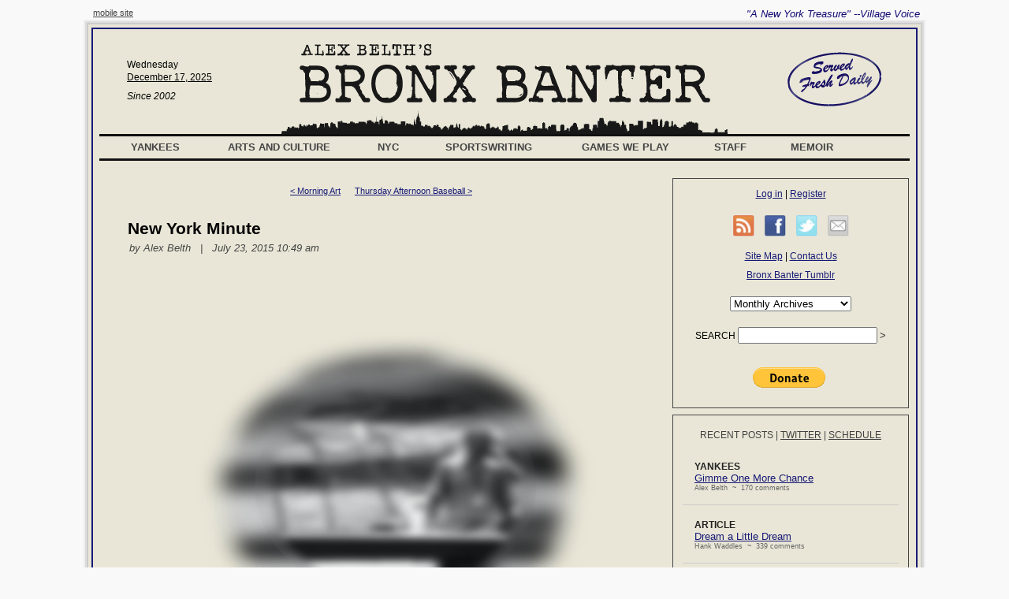

--- FILE ---
content_type: text/html; charset=UTF-8
request_url: http://www.bronxbanterblog.com/2015/07/23/new-york-minute-733/
body_size: 11908
content:
<!DOCTYPE html>
<html lang="en-US">
<head>
<meta charset="UTF-8" />
<title> &raquo; New York Minute Bronx Banter</title>
<link rel='dns-prefetch' href='//s.w.org' />
		<script type="text/javascript">
			window._wpemojiSettings = {"baseUrl":"https:\/\/s.w.org\/images\/core\/emoji\/2.3\/72x72\/","ext":".png","svgUrl":"https:\/\/s.w.org\/images\/core\/emoji\/2.3\/svg\/","svgExt":".svg","source":{"concatemoji":"http:\/\/www.bronxbanterblog.com\/wordpress\/wp-includes\/js\/wp-emoji-release.min.js?ver=4.8.27"}};
			!function(t,a,e){var r,i,n,o=a.createElement("canvas"),l=o.getContext&&o.getContext("2d");function c(t){var e=a.createElement("script");e.src=t,e.defer=e.type="text/javascript",a.getElementsByTagName("head")[0].appendChild(e)}for(n=Array("flag","emoji4"),e.supports={everything:!0,everythingExceptFlag:!0},i=0;i<n.length;i++)e.supports[n[i]]=function(t){var e,a=String.fromCharCode;if(!l||!l.fillText)return!1;switch(l.clearRect(0,0,o.width,o.height),l.textBaseline="top",l.font="600 32px Arial",t){case"flag":return(l.fillText(a(55356,56826,55356,56819),0,0),e=o.toDataURL(),l.clearRect(0,0,o.width,o.height),l.fillText(a(55356,56826,8203,55356,56819),0,0),e===o.toDataURL())?!1:(l.clearRect(0,0,o.width,o.height),l.fillText(a(55356,57332,56128,56423,56128,56418,56128,56421,56128,56430,56128,56423,56128,56447),0,0),e=o.toDataURL(),l.clearRect(0,0,o.width,o.height),l.fillText(a(55356,57332,8203,56128,56423,8203,56128,56418,8203,56128,56421,8203,56128,56430,8203,56128,56423,8203,56128,56447),0,0),e!==o.toDataURL());case"emoji4":return l.fillText(a(55358,56794,8205,9794,65039),0,0),e=o.toDataURL(),l.clearRect(0,0,o.width,o.height),l.fillText(a(55358,56794,8203,9794,65039),0,0),e!==o.toDataURL()}return!1}(n[i]),e.supports.everything=e.supports.everything&&e.supports[n[i]],"flag"!==n[i]&&(e.supports.everythingExceptFlag=e.supports.everythingExceptFlag&&e.supports[n[i]]);e.supports.everythingExceptFlag=e.supports.everythingExceptFlag&&!e.supports.flag,e.DOMReady=!1,e.readyCallback=function(){e.DOMReady=!0},e.supports.everything||(r=function(){e.readyCallback()},a.addEventListener?(a.addEventListener("DOMContentLoaded",r,!1),t.addEventListener("load",r,!1)):(t.attachEvent("onload",r),a.attachEvent("onreadystatechange",function(){"complete"===a.readyState&&e.readyCallback()})),(r=e.source||{}).concatemoji?c(r.concatemoji):r.wpemoji&&r.twemoji&&(c(r.twemoji),c(r.wpemoji)))}(window,document,window._wpemojiSettings);
		</script>
		<style type="text/css">
img.wp-smiley,
img.emoji {
	display: inline !important;
	border: none !important;
	box-shadow: none !important;
	height: 1em !important;
	width: 1em !important;
	margin: 0 .07em !important;
	vertical-align: -0.1em !important;
	background: none !important;
	padding: 0 !important;
}
</style>
<link rel='https://api.w.org/' href='http://www.bronxbanterblog.com/wp-json/' />
<link rel="EditURI" type="application/rsd+xml" title="RSD" href="http://www.bronxbanterblog.com/wordpress/xmlrpc.php?rsd" />
<link rel="wlwmanifest" type="application/wlwmanifest+xml" href="http://www.bronxbanterblog.com/wordpress/wp-includes/wlwmanifest.xml" /> 
<link rel='prev' title='Morning Art' href='http://www.bronxbanterblog.com/2015/07/23/morning-art-579/' />
<link rel='next' title='Thursday Afternoon Baseball' href='http://www.bronxbanterblog.com/2015/07/23/thursday-afternoon-baseball/' />
<meta name="generator" content="WordPress 4.8.27" />
<link rel="canonical" href="http://www.bronxbanterblog.com/2015/07/23/new-york-minute-733/" />
<link rel='shortlink' href='http://www.bronxbanterblog.com/?p=121706' />
<link rel="alternate" type="application/json+oembed" href="http://www.bronxbanterblog.com/wp-json/oembed/1.0/embed?url=http%3A%2F%2Fwww.bronxbanterblog.com%2F2015%2F07%2F23%2Fnew-york-minute-733%2F" />
<link rel="alternate" type="text/xml+oembed" href="http://www.bronxbanterblog.com/wp-json/oembed/1.0/embed?url=http%3A%2F%2Fwww.bronxbanterblog.com%2F2015%2F07%2F23%2Fnew-york-minute-733%2F&#038;format=xml" />
<script type="text/javascript" src="http://www.bronxbanterblog.com/wordpress/wp-content/plugins/si-captcha-for-wordpress/captcha/si_captcha.js?ver=1765967551"></script>
<!-- begin SI CAPTCHA Anti-Spam - login/register form style -->
<style type="text/css">
.si_captcha_small { width:175px; height:45px; padding-top:10px; padding-bottom:10px; }
.si_captcha_large { width:250px; height:60px; padding-top:10px; padding-bottom:10px; }
img#si_image_com { border-style:none; margin:0; padding-right:5px; float:left; }
img#si_image_reg { border-style:none; margin:0; padding-right:5px; float:left; }
img#si_image_log { border-style:none; margin:0; padding-right:5px; float:left; }
img#si_image_side_login { border-style:none; margin:0; padding-right:5px; float:left; }
img#si_image_checkout { border-style:none; margin:0; padding-right:5px; float:left; }
img#si_image_jetpack { border-style:none; margin:0; padding-right:5px; float:left; }
img#si_image_bbpress_topic { border-style:none; margin:0; padding-right:5px; float:left; }
.si_captcha_refresh { border-style:none; margin:0; vertical-align:bottom; }
div#si_captcha_input { display:block; padding-top:15px; padding-bottom:5px; }
label#si_captcha_code_label { margin:0; }
input#si_captcha_code_input { width:65px; }
p#si_captcha_code_p { clear: left; padding-top:10px; }
.si-captcha-jetpack-error { color:#DC3232; }
</style>
<!-- end SI CAPTCHA Anti-Spam - login/register form style -->
<link rel="shortcut icon" href="/wordpress/wp-content/themes/banter-full/img/icons/line.ico" />

<link rel="stylesheet" href="/wordpress/wp-content/themes/banter-full/style.css" type="text/css" />

</head>
<script type="text/javascript">

  var _gaq = _gaq || [];
  _gaq.push(['_setAccount', 'UA-25423367-2']);
  _gaq.push(['_trackPageview']);

  (function() {
    var ga = document.createElement('script'); ga.type = 'text/javascript'; ga.async = true;
    ga.src = ('https:' == document.location.protocol ? 'https://ssl' : 'http://www') + '.google-analytics.com/ga.js';
    var s = document.getElementsByTagName('script')[0]; s.parentNode.insertBefore(ga, s);
  })();

</script>
<body>
<div class="tagline">
 <div class="floatleft font8 graylink" style="font-style:normal; margin: 0 0 0 15px;">
       <a href="/?cf_action=show_mobile">mobile site</a>
 </div>
"A New York Treasure" --Village Voice
</div>

<div class="grayborder3">
 <div class="grayborder2">
  <div class="page grayborder1">
   <div class="pagecontent blueborder">

    <div class="topbox">
     <div class="floatright alignright" style="width:180px;">
      <img src="/wordpress/wp-content/themes/banter-full/img/servedfresh_3q.gif" style="margin: 10px 35px 0 0;" />
     </div>
     <div class="floatleft alignleft font9" style="width:180px;">
      <div style="padding: 20px 0 5px 35px;">
       Wednesday       <div class="underline" style="padding: 2px 0 0 0;">
        December 17, 2025       </div>
      </div>
      <div class="italic" style="padding: 5px 0 0 35px;">
       Since 2002
      </div>
     </div>
     <div class="aligncenter">
       <a href="/"><img src="/wordpress/wp-content/themes/banter-full/img/logo_3q.gif" border="0"></a>
     </div>
     <div class="aligncenter" style="clear:both; margin: 0; padding:0; border-bottom: 3px solid #111111; height:30px;">
      <img src="/wordpress/wp-content/themes/banter-full/img/skyline_3q_noline.gif" border="0" hspace="0" vspace="0" />
     </div>
     <div style="margin:0; padding:3px 0 0 0;">
      <div id="menu">
       <ul>
        <li><h2 style="width:112px; text-align:center;"><a href="/category/yankees">Yankees</a></h2>
        <ul>
         <li><a href="/category/baseball-musings">Baseball Musings</a></li>
         <li><a href="/category/bronx-banter-interview">Bronx Banter Interview</a></li>
         <li><a href="/category/card-corner">Card Corner</a></li>
         <li><a href="/category/game-recap">Game Recap</a></li>
         <li><a href="/category/game-thread">Game Thread</a></li>
         <li><a href="/category/hall-of-fame">Hall of Fame</a></li>
         <li><a href="/category/hot-stove">Hot Stove</a></li>
         <li><a href="/category/larry-roibal-yankees">Larry Roibal</a></li>
         <li><a href="/category/lysm">Lasting Yankee Stadium Memories</a></li>
         <li><a href="/category/minor-leagues">Minor Leagues</a></li>
         <li><a href="/category/news-of-the-day">News of the Day</a></li>
         <li><a href="/category/observations-from-cooperstown">Observations From Cooperstown</a></li>
         <li><a href="/category/player-essays">Player Essays</a></li>
         <li><a href="/category/player-name-of-the-week">Player Name of the Week</a></li>
         <li><a href="/category/playoffs">Playoffs</a></li>
         <li><a href="/category/prospects">Prospects</a></li>
         <li><a href="/category/series-preview">Series Preview</a></li>
         <li><a href="/category/sny-tv">SNY TV</a></li>
         <li><a href="/category/spring-training">Spring Training</a></li>
         <li><a href="/category/trade-rumors">Trade Rumors</a></li>
         <li><a href="/category/yankee-panky">Yankee Panky</a></li>
                <li><a href="http://sny.stats.com/mlb/teamreports.asp?tm=10&report=teamhome">Yankee Stats</a></li>
        </ul>
</li>
        <li><h2 style="width:188px; text-align:center;"><a href="/category/arts-and-culture">Arts and Culture</a></h2>
        <ul>
         <li><a href="/category/art-of-the-night">Art of the Night</a></li>
         <li><a href="/category/beat-of-the-day">Beat of the Day</a></li>
         <li><a href="/category/bookish">Bookish</a></li>
         <li><a href="/category/comedy">Comedy</a></li>
         <li><a href="/category/creative-process">Creative Process</a></li>
         <li><a href="/category/million-dollar-movie">Million Dollar Movie</a></li>
         <li><a href="/category/music">Music</a></li>
         <li><a href="/category/obituaries">Obituaries</a></li>
         <li><a href="/category/pop-culture">Pop Culture</a></li>
         <li><a href="/category/tasters-cherce">Taster's Cherce</a></li>
         <li><a href="/category/television">Television</a></li>
         <li><a href="/category/theater">Theater</a></li>
        </ul>
</li>
        <li><h2 style="width:74px; text-align:center;"><a href="/category/nyc">NYC</a></h2>
        <ul>
         <li><a href="/category/new-york-city-pictures">New York City Pictures</a></li>
         <li><a href="/category/new-york-minute">New York Minute</a></li>
         <li><a href="/category/nyc-history">NYC History</a></li>
         <li><a href="/category/nyc-memories-and-moments">NYC Memories and Moments</a></li>
         <li><a href="/category/subway-stories">Subway Stories</a></li>
        </ul>
</li>
        <li><h2 style="width:168px; text-align:center;"><a href="/category/sportswriting">Sportswriting</a></h2>
        <ul>
         <li><a href="/category/banter-gold-standard">Banter Gold Standard</a></li>
         <li><a href="/category/book-excerpts">Book Excerpts</a></li>
         <li><a href="/category/bronx-banter-interviews">Bronx Banter Interviews</a></li>
         <li><a href="/category/from-ali-to-xena">From Ali to Xena</a></li>
         <li><a href="/category/great-sports-books">Great Sports Books</a></li>
         <li><a href="/category/links-sportswriting">Links: Sportswriting</a></li>
         <li><a href="/category/magazine-writers">Magazine Writers</a></li>
         <li><a href="/category/newspapermen">Newspapermen</a></li>
         <li><a href="/category/publications">Publications</a></li>
         <li><a href="/category/writers">Writers</a></li>
                <li><a href="/category/sportswriting/writers/glenn-stout/">Writers: Glenn Stout</a></li>
                <li><a href="/category/sportswriting/writers/life-of-schulian/">Writers: John Schulian</a></li>
                <li><a href="/category/sportswriting/writers/pat-jordan/">Writers: Pat Jordan</a></li>
        </ul>
</li>
        <li><h2 style="width:164px; text-align:center;"><a href="/category/games-we-play">Games We Play</a></h2>
        <ul>
         <li><a href="/category/baseball">Baseball</a></li>
         <li><a href="/category/basketball">Basketball</a></li>
         <li><a href="/category/boxing">Boxing</a></li>
         <li><a href="/category/football">Football</a></li>
         <li><a href="/category/other-sports">Other Sports</a></li>
         <li><a href="/category/sports-media">Sports Media</a></li>
        </ul>
</li>
        <li><h2 style="width:88px; text-align:center;"><a href="/category/staff">Staff</a></h2>
        <ul>
         <li><a href="/category/admin">Admin</a></li>
         <li><a href="/category/alex-belth">Alex Belth</a></li>
         <li><a href="/category/bags">Bags</a></li>
         <li><a href="/category/bruce-markusen">Bruce Markusen</a></li>
         <li><a href="/category/chyll-will-staff">Chyll Will</a></li>
         <li><a href="/category/cliff-corcoran">Cliff Corcoran</a></li>
         <li><a href="/category/diane-firstman">Diane Firstman</a></li>
         <li><a href="/category/emma-span">Emma Span</a></li>
         <li><a href="/category/hank-waddles">Hank Waddles</a></li>
         <li><a href="/category/jon-derosa">Jon DeRosa</a></li>
         <li><a href="/category/todd-drew">Todd Drew</a></li>
         <li><a href="/category/will-weiss">Will Weiss</a></li>
        </ul>
</li>
        <li><h2 style="width:106px; text-align:center;"><a href="/category/memoir">Memoir</a></h2>
        <ul>
         <li><a href="/category/childhood">Childhood</a></li>
         <li><a href="/category/life-in-new-york">Life in New York</a></li>
         <li><a href="/category/nyc-memoir">New York City</a></li>
         <li><a href="/category/show-business">Show Business</a></li>
         <li><a href="/category/the-mrs">The Mrs</a></li>
         <li><a href="/category/the-old-man">The Old Man</a></li>
        </ul>
</li>
       </ul>
      </div>
      <div style="clear:both; border-bottom:3px solid #111111; margin:0; height:3px; overflow:hidden;">
      </div>
     </div>
    </div>


    <div class="leftbox">

	<div style="padding:10px 40px 40px 35px;">

   <div class="aligncenter font8">
	<a href="http://www.bronxbanterblog.com/2015/07/23/morning-art-579/" rel="prev">&lt; Morning Art</a>&nbsp;&nbsp;&nbsp;&nbsp;&nbsp;
	<a href="http://www.bronxbanterblog.com/2015/07/23/thursday-afternoon-baseball/" rel="next">Thursday Afternoon Baseball &gt;</a>   </div>

<h2 class="articletitle">
	New York Minute</h2>
<div class="articleauthor">
	by <a href="http://" title="Visit Alex Belth&#8217;s website" rel="author external">Alex Belth</a>&nbsp;&nbsp;&nbsp;|&nbsp;&nbsp;
        July 23, 2015 10:49 am</div>

<div class="articletext">
	<p><a href="http://www.bronxbanterblog.com/wordpress/wp-content/uploads/2015/07/joegould.jpg"><img class="aligncenter size-full wp-image-121707" src="http://www.bronxbanterblog.com/wordpress/wp-content/uploads/2015/07/joegould.jpg" alt="joegould" width="675" height="542" srcset="http://www.bronxbanterblog.com/wordpress/wp-content/uploads/2015/07/joegould.jpg 675w, http://www.bronxbanterblog.com/wordpress/wp-content/uploads/2015/07/joegould-300x240.jpg 300w" sizes="(max-width: 675px) 100vw, 675px" /></a></p>
<p>Thought you couldn&#8217;t get enough of Joe Gould. <a href="http://www.newyorker.com/magazine/2015/07/27/joe-goulds-teeth" target="_blank">Here&#8217;s a good piece by Jill Lepore in the week&#8217;s <em>New Yorker</em>. </a></p>
<p>[Photo Credit: <a href="[Window%20Title] Microsoft Windows Search Indexer  [Main Instruction] Microsoft Windows Search Indexer has stopped working  [Content] Windows is checking for a solution to the problem...  [Cancel]" target="_blank">Culver Pictures</a>]</p>
</div>


<div class="font8" style="margin:100px 0 40px 0;">
				<p>Categories:
					&nbsp;<a href="http://www.bronxbanterblog.com/category/arts-and-culture/">Arts and Culture</a>
					&nbsp;<a href="http://www.bronxbanterblog.com/category/arts-and-culture/bookish/">Bookish</a>
					&nbsp;<a href="http://www.bronxbanterblog.com/category/arts-and-culture/creative-process/">Creative Process</a>
					&nbsp;<a href="http://www.bronxbanterblog.com/category/arts-and-culture/bookish/links-biography/">Links: Biography</a>
					&nbsp;<a href="http://www.bronxbanterblog.com/category/nyc/new-york-minute/">New York Minute</a>
					&nbsp;<a href="http://www.bronxbanterblog.com/category/nyc/">NYC</a>
					&nbsp;<a href="http://www.bronxbanterblog.com/category/nyc/nyc-history/">NYC History</a>
				</p>
			<p style="height:27px;">
		<span style="position:relative; bottom:15px;">Share:</span>
			<span style="margin: 0 5px 0 5px;">
				<a href="http://facebook.com/sharer.php?u=http%3A%2F%2Fwww.bronxbanterblog.com%2F2015%2F07%2F23%2Fnew-york-minute-733%2F&t=New+York+Minute"><img src="/wordpress/wp-content/themes/banter-full/img/icons/facebook.gif" border="0" height="27" width="27" alt="Share on Facebook" title="Share on Facebook" /></a>
			</span>
			<span style="margin: 0 5px 0 5px;">
				<a href="http://twitter.com/home?status=New+York+Minute:+http%3A%2F%2Fwww.bronxbanterblog.com%2F%3Fp%3D121706"><img src="/wordpress/wp-content/themes/banter-full/img/icons/twitter.gif" border="0" height="27" width="27" alt="Share on Twitter" title="Share on Twitter" /></a>
			</span>
			<span style="margin: 0 5px 0 5px;">
				<a href="mailto:?subject=New York Minute&body=http%3A%2F%2Fwww.bronxbanterblog.com%2F2015%2F07%2F23%2Fnew-york-minute-733%2F"><img src="/wordpress/wp-content/themes/banter-full/img/icons/email.gif" border="0" height="27" width="27" alt="Share via email" title="Share via email" /></a>
			</span>
			<span style="margin: 0 5px 0 5px;">
				<a href="http://www.bronxbanterblog.com/2015/07/23/new-york-minute-733/print/" rel="nofollow" title="Print This Post"><img src="/wordpress/wp-content/themes/banter-full/img/icons/print.gif" height="27" width="27" title="Print This Post" alt="%PRINT_TEXT" border="0" /></a>
 
			</span>
	</p>
</div>


<div style="margin:100px 0 40px 0;">

	
</div>

</div>

     </div>
    <div class="rightbox">
     <div class="sans aligncenter font9" style="border:1px solid #444444; padding: 12px; margin: 0;">
 <div style="margin:0 0 10px 0;">
     <a href="http://www.bronxbanterblog.com/wordpress/wp-login.php">Log in</a> |
   <a href="http://www.bronxbanterblog.com/wordpress/wp-login.php?action=register">Register</a> 
 </div>
 <div style="margin:20px 0 10px 0;">
	<span style="margin: 0 5px 0 5px;">
		<a href="http://bronxbanter.arneson.name/feed/"><img src="/wordpress/wp-content/themes/banter-full/img/icons/rss.gif" height="27" width="27" title="Subscription feed" alt="feed" border="0" /></a>
	</span>
	<span style="margin: 0 5px 0 5px;">
                <a href="http://facebook.com/sharer.php?u=http%3A%2F%2Fbronxbanterblog.com%2F&t=Bronx+Banter"><img src="/wordpress/wp-content/themes/banter-full/img/icons/facebook.gif" border="0" height="27" width="27" alt="Share on Facebook" title="Share on Facebook" /></a>
        </span>
        <span style="margin: 0 5px 0 5px;">
                <a href="http://twitter.com/home?status=Bronx+Banter:+http%3A%2F%2Fbronxbanterblog.com%2F"><img src="/wordpress/wp-content/themes/banter-full/img/icons/twitter.gif" border="0" height="27" width="27" alt="Share on Twitter" title="Share on Twitter" /></a>
        </span>
        <span style="margin: 0 5px 0 5px;">
                 <a href="mailto:?subject=Bronx Banter&body=http%3A%2F%2Fbronxbanterblog.com%2F"><img src="/wordpress/wp-content/themes/banter-full/img/icons/email.gif" border="0" height="27" width="27" alt="Share via email" title="Share via email" /></a>
         </span>
 </div>
 <div style="margin:15px 0 10px 0;">
	<a href="/sitemap/">Site Map</a> | <a href="/contact/">Contact Us</a>
 </div>
 <div style="margin:10px 0 10px 0;">
 	<a href="http://bronxbanter.tumblr.com/">Bronx Banter Tumblr</a>
 </div>
 <div style="margin:20px 0 10px 0;">
	<select name="archive-dropdown" onchange="document.location.href=this.options[this.selectedIndex].value;">
		<option value="">Monthly Archives</option> 
			<option value='http://www.bronxbanterblog.com/2025/10/'> October 2025 &nbsp;(4)</option>
	<option value='http://www.bronxbanterblog.com/2025/09/'> September 2025 &nbsp;(3)</option>
	<option value='http://www.bronxbanterblog.com/2025/08/'> August 2025 &nbsp;(2)</option>
	<option value='http://www.bronxbanterblog.com/2025/07/'> July 2025 &nbsp;(2)</option>
	<option value='http://www.bronxbanterblog.com/2025/06/'> June 2025 &nbsp;(2)</option>
	<option value='http://www.bronxbanterblog.com/2025/05/'> May 2025 &nbsp;(2)</option>
	<option value='http://www.bronxbanterblog.com/2025/04/'> April 2025 &nbsp;(3)</option>
	<option value='http://www.bronxbanterblog.com/2025/03/'> March 2025 &nbsp;(4)</option>
	<option value='http://www.bronxbanterblog.com/2024/12/'> December 2024 &nbsp;(1)</option>
	<option value='http://www.bronxbanterblog.com/2024/10/'> October 2024 &nbsp;(9)</option>
	<option value='http://www.bronxbanterblog.com/2024/09/'> September 2024 &nbsp;(2)</option>
	<option value='http://www.bronxbanterblog.com/2024/08/'> August 2024 &nbsp;(2)</option>
	<option value='http://www.bronxbanterblog.com/2024/07/'> July 2024 &nbsp;(3)</option>
	<option value='http://www.bronxbanterblog.com/2024/06/'> June 2024 &nbsp;(4)</option>
	<option value='http://www.bronxbanterblog.com/2024/05/'> May 2024 &nbsp;(1)</option>
	<option value='http://www.bronxbanterblog.com/2024/04/'> April 2024 &nbsp;(3)</option>
	<option value='http://www.bronxbanterblog.com/2024/03/'> March 2024 &nbsp;(1)</option>
	<option value='http://www.bronxbanterblog.com/2024/02/'> February 2024 &nbsp;(1)</option>
	<option value='http://www.bronxbanterblog.com/2023/12/'> December 2023 &nbsp;(2)</option>
	<option value='http://www.bronxbanterblog.com/2023/11/'> November 2023 &nbsp;(1)</option>
	<option value='http://www.bronxbanterblog.com/2023/10/'> October 2023 &nbsp;(2)</option>
	<option value='http://www.bronxbanterblog.com/2023/09/'> September 2023 &nbsp;(3)</option>
	<option value='http://www.bronxbanterblog.com/2023/08/'> August 2023 &nbsp;(2)</option>
	<option value='http://www.bronxbanterblog.com/2023/07/'> July 2023 &nbsp;(3)</option>
	<option value='http://www.bronxbanterblog.com/2023/06/'> June 2023 &nbsp;(3)</option>
	<option value='http://www.bronxbanterblog.com/2023/05/'> May 2023 &nbsp;(2)</option>
	<option value='http://www.bronxbanterblog.com/2023/04/'> April 2023 &nbsp;(2)</option>
	<option value='http://www.bronxbanterblog.com/2023/03/'> March 2023 &nbsp;(2)</option>
	<option value='http://www.bronxbanterblog.com/2023/02/'> February 2023 &nbsp;(1)</option>
	<option value='http://www.bronxbanterblog.com/2023/01/'> January 2023 &nbsp;(2)</option>
	<option value='http://www.bronxbanterblog.com/2022/12/'> December 2022 &nbsp;(2)</option>
	<option value='http://www.bronxbanterblog.com/2022/11/'> November 2022 &nbsp;(2)</option>
	<option value='http://www.bronxbanterblog.com/2022/10/'> October 2022 &nbsp;(12)</option>
	<option value='http://www.bronxbanterblog.com/2022/09/'> September 2022 &nbsp;(5)</option>
	<option value='http://www.bronxbanterblog.com/2022/08/'> August 2022 &nbsp;(5)</option>
	<option value='http://www.bronxbanterblog.com/2022/07/'> July 2022 &nbsp;(5)</option>
	<option value='http://www.bronxbanterblog.com/2022/06/'> June 2022 &nbsp;(3)</option>
	<option value='http://www.bronxbanterblog.com/2022/05/'> May 2022 &nbsp;(3)</option>
	<option value='http://www.bronxbanterblog.com/2022/04/'> April 2022 &nbsp;(4)</option>
	<option value='http://www.bronxbanterblog.com/2022/03/'> March 2022 &nbsp;(2)</option>
	<option value='http://www.bronxbanterblog.com/2022/02/'> February 2022 &nbsp;(2)</option>
	<option value='http://www.bronxbanterblog.com/2022/01/'> January 2022 &nbsp;(1)</option>
	<option value='http://www.bronxbanterblog.com/2021/11/'> November 2021 &nbsp;(1)</option>
	<option value='http://www.bronxbanterblog.com/2021/10/'> October 2021 &nbsp;(3)</option>
	<option value='http://www.bronxbanterblog.com/2021/09/'> September 2021 &nbsp;(4)</option>
	<option value='http://www.bronxbanterblog.com/2021/08/'> August 2021 &nbsp;(3)</option>
	<option value='http://www.bronxbanterblog.com/2021/07/'> July 2021 &nbsp;(3)</option>
	<option value='http://www.bronxbanterblog.com/2021/06/'> June 2021 &nbsp;(2)</option>
	<option value='http://www.bronxbanterblog.com/2021/05/'> May 2021 &nbsp;(2)</option>
	<option value='http://www.bronxbanterblog.com/2021/04/'> April 2021 &nbsp;(5)</option>
	<option value='http://www.bronxbanterblog.com/2021/03/'> March 2021 &nbsp;(3)</option>
	<option value='http://www.bronxbanterblog.com/2021/02/'> February 2021 &nbsp;(1)</option>
	<option value='http://www.bronxbanterblog.com/2021/01/'> January 2021 &nbsp;(2)</option>
	<option value='http://www.bronxbanterblog.com/2020/10/'> October 2020 &nbsp;(5)</option>
	<option value='http://www.bronxbanterblog.com/2020/09/'> September 2020 &nbsp;(3)</option>
	<option value='http://www.bronxbanterblog.com/2020/08/'> August 2020 &nbsp;(2)</option>
	<option value='http://www.bronxbanterblog.com/2020/07/'> July 2020 &nbsp;(9)</option>
	<option value='http://www.bronxbanterblog.com/2020/05/'> May 2020 &nbsp;(3)</option>
	<option value='http://www.bronxbanterblog.com/2020/04/'> April 2020 &nbsp;(2)</option>
	<option value='http://www.bronxbanterblog.com/2020/03/'> March 2020 &nbsp;(2)</option>
	<option value='http://www.bronxbanterblog.com/2020/02/'> February 2020 &nbsp;(4)</option>
	<option value='http://www.bronxbanterblog.com/2020/01/'> January 2020 &nbsp;(3)</option>
	<option value='http://www.bronxbanterblog.com/2019/12/'> December 2019 &nbsp;(6)</option>
	<option value='http://www.bronxbanterblog.com/2019/11/'> November 2019 &nbsp;(3)</option>
	<option value='http://www.bronxbanterblog.com/2019/10/'> October 2019 &nbsp;(6)</option>
	<option value='http://www.bronxbanterblog.com/2019/09/'> September 2019 &nbsp;(3)</option>
	<option value='http://www.bronxbanterblog.com/2019/08/'> August 2019 &nbsp;(3)</option>
	<option value='http://www.bronxbanterblog.com/2019/07/'> July 2019 &nbsp;(4)</option>
	<option value='http://www.bronxbanterblog.com/2019/06/'> June 2019 &nbsp;(2)</option>
	<option value='http://www.bronxbanterblog.com/2019/05/'> May 2019 &nbsp;(3)</option>
	<option value='http://www.bronxbanterblog.com/2019/04/'> April 2019 &nbsp;(7)</option>
	<option value='http://www.bronxbanterblog.com/2019/03/'> March 2019 &nbsp;(4)</option>
	<option value='http://www.bronxbanterblog.com/2019/02/'> February 2019 &nbsp;(2)</option>
	<option value='http://www.bronxbanterblog.com/2019/01/'> January 2019 &nbsp;(4)</option>
	<option value='http://www.bronxbanterblog.com/2018/12/'> December 2018 &nbsp;(4)</option>
	<option value='http://www.bronxbanterblog.com/2018/11/'> November 2018 &nbsp;(3)</option>
	<option value='http://www.bronxbanterblog.com/2018/10/'> October 2018 &nbsp;(7)</option>
	<option value='http://www.bronxbanterblog.com/2018/09/'> September 2018 &nbsp;(5)</option>
	<option value='http://www.bronxbanterblog.com/2018/08/'> August 2018 &nbsp;(6)</option>
	<option value='http://www.bronxbanterblog.com/2018/07/'> July 2018 &nbsp;(12)</option>
	<option value='http://www.bronxbanterblog.com/2018/06/'> June 2018 &nbsp;(7)</option>
	<option value='http://www.bronxbanterblog.com/2018/05/'> May 2018 &nbsp;(12)</option>
	<option value='http://www.bronxbanterblog.com/2018/04/'> April 2018 &nbsp;(19)</option>
	<option value='http://www.bronxbanterblog.com/2018/03/'> March 2018 &nbsp;(10)</option>
	<option value='http://www.bronxbanterblog.com/2018/02/'> February 2018 &nbsp;(6)</option>
	<option value='http://www.bronxbanterblog.com/2018/01/'> January 2018 &nbsp;(5)</option>
	<option value='http://www.bronxbanterblog.com/2017/12/'> December 2017 &nbsp;(4)</option>
	<option value='http://www.bronxbanterblog.com/2017/11/'> November 2017 &nbsp;(1)</option>
	<option value='http://www.bronxbanterblog.com/2017/10/'> October 2017 &nbsp;(24)</option>
	<option value='http://www.bronxbanterblog.com/2017/09/'> September 2017 &nbsp;(22)</option>
	<option value='http://www.bronxbanterblog.com/2017/08/'> August 2017 &nbsp;(28)</option>
	<option value='http://www.bronxbanterblog.com/2017/07/'> July 2017 &nbsp;(16)</option>
	<option value='http://www.bronxbanterblog.com/2017/06/'> June 2017 &nbsp;(32)</option>
	<option value='http://www.bronxbanterblog.com/2017/05/'> May 2017 &nbsp;(23)</option>
	<option value='http://www.bronxbanterblog.com/2017/04/'> April 2017 &nbsp;(28)</option>
	<option value='http://www.bronxbanterblog.com/2017/03/'> March 2017 &nbsp;(14)</option>
	<option value='http://www.bronxbanterblog.com/2017/02/'> February 2017 &nbsp;(6)</option>
	<option value='http://www.bronxbanterblog.com/2017/01/'> January 2017 &nbsp;(2)</option>
	<option value='http://www.bronxbanterblog.com/2016/12/'> December 2016 &nbsp;(6)</option>
	<option value='http://www.bronxbanterblog.com/2016/11/'> November 2016 &nbsp;(4)</option>
	<option value='http://www.bronxbanterblog.com/2016/10/'> October 2016 &nbsp;(8)</option>
	<option value='http://www.bronxbanterblog.com/2016/09/'> September 2016 &nbsp;(38)</option>
	<option value='http://www.bronxbanterblog.com/2016/08/'> August 2016 &nbsp;(36)</option>
	<option value='http://www.bronxbanterblog.com/2016/07/'> July 2016 &nbsp;(30)</option>
	<option value='http://www.bronxbanterblog.com/2016/06/'> June 2016 &nbsp;(26)</option>
	<option value='http://www.bronxbanterblog.com/2016/05/'> May 2016 &nbsp;(38)</option>
	<option value='http://www.bronxbanterblog.com/2016/04/'> April 2016 &nbsp;(38)</option>
	<option value='http://www.bronxbanterblog.com/2016/03/'> March 2016 &nbsp;(21)</option>
	<option value='http://www.bronxbanterblog.com/2016/02/'> February 2016 &nbsp;(9)</option>
	<option value='http://www.bronxbanterblog.com/2016/01/'> January 2016 &nbsp;(16)</option>
	<option value='http://www.bronxbanterblog.com/2015/12/'> December 2015 &nbsp;(24)</option>
	<option value='http://www.bronxbanterblog.com/2015/11/'> November 2015 &nbsp;(24)</option>
	<option value='http://www.bronxbanterblog.com/2015/10/'> October 2015 &nbsp;(57)</option>
	<option value='http://www.bronxbanterblog.com/2015/09/'> September 2015 &nbsp;(96)</option>
	<option value='http://www.bronxbanterblog.com/2015/08/'> August 2015 &nbsp;(96)</option>
	<option value='http://www.bronxbanterblog.com/2015/07/'> July 2015 &nbsp;(98)</option>
	<option value='http://www.bronxbanterblog.com/2015/06/'> June 2015 &nbsp;(115)</option>
	<option value='http://www.bronxbanterblog.com/2015/05/'> May 2015 &nbsp;(115)</option>
	<option value='http://www.bronxbanterblog.com/2015/04/'> April 2015 &nbsp;(121)</option>
	<option value='http://www.bronxbanterblog.com/2015/03/'> March 2015 &nbsp;(78)</option>
	<option value='http://www.bronxbanterblog.com/2015/02/'> February 2015 &nbsp;(60)</option>
	<option value='http://www.bronxbanterblog.com/2015/01/'> January 2015 &nbsp;(56)</option>
	<option value='http://www.bronxbanterblog.com/2014/12/'> December 2014 &nbsp;(70)</option>
	<option value='http://www.bronxbanterblog.com/2014/11/'> November 2014 &nbsp;(67)</option>
	<option value='http://www.bronxbanterblog.com/2014/10/'> October 2014 &nbsp;(107)</option>
	<option value='http://www.bronxbanterblog.com/2014/09/'> September 2014 &nbsp;(86)</option>
	<option value='http://www.bronxbanterblog.com/2014/08/'> August 2014 &nbsp;(107)</option>
	<option value='http://www.bronxbanterblog.com/2014/07/'> July 2014 &nbsp;(113)</option>
	<option value='http://www.bronxbanterblog.com/2014/06/'> June 2014 &nbsp;(127)</option>
	<option value='http://www.bronxbanterblog.com/2014/05/'> May 2014 &nbsp;(136)</option>
	<option value='http://www.bronxbanterblog.com/2014/04/'> April 2014 &nbsp;(168)</option>
	<option value='http://www.bronxbanterblog.com/2014/03/'> March 2014 &nbsp;(133)</option>
	<option value='http://www.bronxbanterblog.com/2014/02/'> February 2014 &nbsp;(122)</option>
	<option value='http://www.bronxbanterblog.com/2014/01/'> January 2014 &nbsp;(144)</option>
	<option value='http://www.bronxbanterblog.com/2013/12/'> December 2013 &nbsp;(121)</option>
	<option value='http://www.bronxbanterblog.com/2013/11/'> November 2013 &nbsp;(151)</option>
	<option value='http://www.bronxbanterblog.com/2013/10/'> October 2013 &nbsp;(169)</option>
	<option value='http://www.bronxbanterblog.com/2013/09/'> September 2013 &nbsp;(179)</option>
	<option value='http://www.bronxbanterblog.com/2013/08/'> August 2013 &nbsp;(205)</option>
	<option value='http://www.bronxbanterblog.com/2013/07/'> July 2013 &nbsp;(222)</option>
	<option value='http://www.bronxbanterblog.com/2013/06/'> June 2013 &nbsp;(210)</option>
	<option value='http://www.bronxbanterblog.com/2013/05/'> May 2013 &nbsp;(226)</option>
	<option value='http://www.bronxbanterblog.com/2013/04/'> April 2013 &nbsp;(225)</option>
	<option value='http://www.bronxbanterblog.com/2013/03/'> March 2013 &nbsp;(177)</option>
	<option value='http://www.bronxbanterblog.com/2013/02/'> February 2013 &nbsp;(155)</option>
	<option value='http://www.bronxbanterblog.com/2013/01/'> January 2013 &nbsp;(173)</option>
	<option value='http://www.bronxbanterblog.com/2012/12/'> December 2012 &nbsp;(166)</option>
	<option value='http://www.bronxbanterblog.com/2012/11/'> November 2012 &nbsp;(178)</option>
	<option value='http://www.bronxbanterblog.com/2012/10/'> October 2012 &nbsp;(228)</option>
	<option value='http://www.bronxbanterblog.com/2012/09/'> September 2012 &nbsp;(221)</option>
	<option value='http://www.bronxbanterblog.com/2012/08/'> August 2012 &nbsp;(216)</option>
	<option value='http://www.bronxbanterblog.com/2012/07/'> July 2012 &nbsp;(230)</option>
	<option value='http://www.bronxbanterblog.com/2012/06/'> June 2012 &nbsp;(237)</option>
	<option value='http://www.bronxbanterblog.com/2012/05/'> May 2012 &nbsp;(243)</option>
	<option value='http://www.bronxbanterblog.com/2012/04/'> April 2012 &nbsp;(221)</option>
	<option value='http://www.bronxbanterblog.com/2012/03/'> March 2012 &nbsp;(202)</option>
	<option value='http://www.bronxbanterblog.com/2012/02/'> February 2012 &nbsp;(178)</option>
	<option value='http://www.bronxbanterblog.com/2012/01/'> January 2012 &nbsp;(178)</option>
	<option value='http://www.bronxbanterblog.com/2011/12/'> December 2011 &nbsp;(181)</option>
	<option value='http://www.bronxbanterblog.com/2011/11/'> November 2011 &nbsp;(182)</option>
	<option value='http://www.bronxbanterblog.com/2011/10/'> October 2011 &nbsp;(213)</option>
	<option value='http://www.bronxbanterblog.com/2011/09/'> September 2011 &nbsp;(220)</option>
	<option value='http://www.bronxbanterblog.com/2011/08/'> August 2011 &nbsp;(240)</option>
	<option value='http://www.bronxbanterblog.com/2011/07/'> July 2011 &nbsp;(216)</option>
	<option value='http://www.bronxbanterblog.com/2011/06/'> June 2011 &nbsp;(235)</option>
	<option value='http://www.bronxbanterblog.com/2011/05/'> May 2011 &nbsp;(266)</option>
	<option value='http://www.bronxbanterblog.com/2011/04/'> April 2011 &nbsp;(253)</option>
	<option value='http://www.bronxbanterblog.com/2011/03/'> March 2011 &nbsp;(226)</option>
	<option value='http://www.bronxbanterblog.com/2011/02/'> February 2011 &nbsp;(208)</option>
	<option value='http://www.bronxbanterblog.com/2011/01/'> January 2011 &nbsp;(188)</option>
	<option value='http://www.bronxbanterblog.com/2010/12/'> December 2010 &nbsp;(141)</option>
	<option value='http://www.bronxbanterblog.com/2010/11/'> November 2010 &nbsp;(158)</option>
	<option value='http://www.bronxbanterblog.com/2010/10/'> October 2010 &nbsp;(191)</option>
	<option value='http://www.bronxbanterblog.com/2010/09/'> September 2010 &nbsp;(215)</option>
	<option value='http://www.bronxbanterblog.com/2010/08/'> August 2010 &nbsp;(210)</option>
	<option value='http://www.bronxbanterblog.com/2010/07/'> July 2010 &nbsp;(185)</option>
	<option value='http://www.bronxbanterblog.com/2010/06/'> June 2010 &nbsp;(200)</option>
	<option value='http://www.bronxbanterblog.com/2010/05/'> May 2010 &nbsp;(187)</option>
	<option value='http://www.bronxbanterblog.com/2010/04/'> April 2010 &nbsp;(190)</option>
	<option value='http://www.bronxbanterblog.com/2010/03/'> March 2010 &nbsp;(190)</option>
	<option value='http://www.bronxbanterblog.com/2010/02/'> February 2010 &nbsp;(139)</option>
	<option value='http://www.bronxbanterblog.com/2010/01/'> January 2010 &nbsp;(111)</option>
	<option value='http://www.bronxbanterblog.com/2009/12/'> December 2009 &nbsp;(101)</option>
	<option value='http://www.bronxbanterblog.com/2009/11/'> November 2009 &nbsp;(113)</option>
	<option value='http://www.bronxbanterblog.com/2009/10/'> October 2009 &nbsp;(131)</option>
	<option value='http://www.bronxbanterblog.com/2009/09/'> September 2009 &nbsp;(121)</option>
	<option value='http://www.bronxbanterblog.com/2009/08/'> August 2009 &nbsp;(125)</option>
	<option value='http://www.bronxbanterblog.com/2009/07/'> July 2009 &nbsp;(130)</option>
	<option value='http://www.bronxbanterblog.com/2009/06/'> June 2009 &nbsp;(135)</option>
	<option value='http://www.bronxbanterblog.com/2009/05/'> May 2009 &nbsp;(137)</option>
	<option value='http://www.bronxbanterblog.com/2009/04/'> April 2009 &nbsp;(139)</option>
	<option value='http://www.bronxbanterblog.com/2009/03/'> March 2009 &nbsp;(106)</option>
	<option value='http://www.bronxbanterblog.com/2009/02/'> February 2009 &nbsp;(89)</option>
	<option value='http://www.bronxbanterblog.com/2009/01/'> January 2009 &nbsp;(93)</option>
	<option value='http://www.bronxbanterblog.com/2008/12/'> December 2008 &nbsp;(113)</option>
	<option value='http://www.bronxbanterblog.com/2008/11/'> November 2008 &nbsp;(140)</option>
	<option value='http://www.bronxbanterblog.com/2008/10/'> October 2008 &nbsp;(128)</option>
	<option value='http://www.bronxbanterblog.com/2008/09/'> September 2008 &nbsp;(151)</option>
	<option value='http://www.bronxbanterblog.com/2008/08/'> August 2008 &nbsp;(134)</option>
	<option value='http://www.bronxbanterblog.com/2008/07/'> July 2008 &nbsp;(153)</option>
	<option value='http://www.bronxbanterblog.com/2008/06/'> June 2008 &nbsp;(136)</option>
	<option value='http://www.bronxbanterblog.com/2008/05/'> May 2008 &nbsp;(104)</option>
	<option value='http://www.bronxbanterblog.com/2008/04/'> April 2008 &nbsp;(95)</option>
	<option value='http://www.bronxbanterblog.com/2008/03/'> March 2008 &nbsp;(59)</option>
	<option value='http://www.bronxbanterblog.com/2008/02/'> February 2008 &nbsp;(39)</option>
	<option value='http://www.bronxbanterblog.com/2008/01/'> January 2008 &nbsp;(42)</option>
	<option value='http://www.bronxbanterblog.com/2007/12/'> December 2007 &nbsp;(31)</option>
	<option value='http://www.bronxbanterblog.com/2007/11/'> November 2007 &nbsp;(42)</option>
	<option value='http://www.bronxbanterblog.com/2007/10/'> October 2007 &nbsp;(46)</option>
	<option value='http://www.bronxbanterblog.com/2007/09/'> September 2007 &nbsp;(73)</option>
	<option value='http://www.bronxbanterblog.com/2007/08/'> August 2007 &nbsp;(75)</option>
	<option value='http://www.bronxbanterblog.com/2007/07/'> July 2007 &nbsp;(62)</option>
	<option value='http://www.bronxbanterblog.com/2007/06/'> June 2007 &nbsp;(54)</option>
	<option value='http://www.bronxbanterblog.com/2007/05/'> May 2007 &nbsp;(60)</option>
	<option value='http://www.bronxbanterblog.com/2007/04/'> April 2007 &nbsp;(69)</option>
	<option value='http://www.bronxbanterblog.com/2007/03/'> March 2007 &nbsp;(57)</option>
	<option value='http://www.bronxbanterblog.com/2007/02/'> February 2007 &nbsp;(39)</option>
	<option value='http://www.bronxbanterblog.com/2007/01/'> January 2007 &nbsp;(23)</option>
	<option value='http://www.bronxbanterblog.com/2006/12/'> December 2006 &nbsp;(32)</option>
	<option value='http://www.bronxbanterblog.com/2006/11/'> November 2006 &nbsp;(39)</option>
	<option value='http://www.bronxbanterblog.com/2006/10/'> October 2006 &nbsp;(51)</option>
	<option value='http://www.bronxbanterblog.com/2006/09/'> September 2006 &nbsp;(49)</option>
	<option value='http://www.bronxbanterblog.com/2006/08/'> August 2006 &nbsp;(66)</option>
	<option value='http://www.bronxbanterblog.com/2006/07/'> July 2006 &nbsp;(65)</option>
	<option value='http://www.bronxbanterblog.com/2006/06/'> June 2006 &nbsp;(74)</option>
	<option value='http://www.bronxbanterblog.com/2006/05/'> May 2006 &nbsp;(71)</option>
	<option value='http://www.bronxbanterblog.com/2006/04/'> April 2006 &nbsp;(54)</option>
	<option value='http://www.bronxbanterblog.com/2006/03/'> March 2006 &nbsp;(43)</option>
	<option value='http://www.bronxbanterblog.com/2006/02/'> February 2006 &nbsp;(27)</option>
	<option value='http://www.bronxbanterblog.com/2006/01/'> January 2006 &nbsp;(24)</option>
	<option value='http://www.bronxbanterblog.com/2005/12/'> December 2005 &nbsp;(43)</option>
	<option value='http://www.bronxbanterblog.com/2005/11/'> November 2005 &nbsp;(51)</option>
	<option value='http://www.bronxbanterblog.com/2005/10/'> October 2005 &nbsp;(46)</option>
	<option value='http://www.bronxbanterblog.com/2005/09/'> September 2005 &nbsp;(63)</option>
	<option value='http://www.bronxbanterblog.com/2005/08/'> August 2005 &nbsp;(64)</option>
	<option value='http://www.bronxbanterblog.com/2005/07/'> July 2005 &nbsp;(58)</option>
	<option value='http://www.bronxbanterblog.com/2005/06/'> June 2005 &nbsp;(62)</option>
	<option value='http://www.bronxbanterblog.com/2005/05/'> May 2005 &nbsp;(67)</option>
	<option value='http://www.bronxbanterblog.com/2005/04/'> April 2005 &nbsp;(59)</option>
	<option value='http://www.bronxbanterblog.com/2005/03/'> March 2005 &nbsp;(51)</option>
	<option value='http://www.bronxbanterblog.com/2005/02/'> February 2005 &nbsp;(29)</option>
	<option value='http://www.bronxbanterblog.com/2005/01/'> January 2005 &nbsp;(28)</option>
	<option value='http://www.bronxbanterblog.com/2004/12/'> December 2004 &nbsp;(52)</option>
	<option value='http://www.bronxbanterblog.com/2004/11/'> November 2004 &nbsp;(37)</option>
	<option value='http://www.bronxbanterblog.com/2004/10/'> October 2004 &nbsp;(47)</option>
	<option value='http://www.bronxbanterblog.com/2004/09/'> September 2004 &nbsp;(39)</option>
	<option value='http://www.bronxbanterblog.com/2004/08/'> August 2004 &nbsp;(37)</option>
	<option value='http://www.bronxbanterblog.com/2004/07/'> July 2004 &nbsp;(34)</option>
	<option value='http://www.bronxbanterblog.com/2004/06/'> June 2004 &nbsp;(36)</option>
	<option value='http://www.bronxbanterblog.com/2004/05/'> May 2004 &nbsp;(37)</option>
	<option value='http://www.bronxbanterblog.com/2004/04/'> April 2004 &nbsp;(41)</option>
	<option value='http://www.bronxbanterblog.com/2004/03/'> March 2004 &nbsp;(39)</option>
	<option value='http://www.bronxbanterblog.com/2004/02/'> February 2004 &nbsp;(60)</option>
	<option value='http://www.bronxbanterblog.com/2004/01/'> January 2004 &nbsp;(58)</option>
	<option value='http://www.bronxbanterblog.com/2003/12/'> December 2003 &nbsp;(57)</option>
	<option value='http://www.bronxbanterblog.com/2003/11/'> November 2003 &nbsp;(76)</option>
	<option value='http://www.bronxbanterblog.com/2003/10/'> October 2003 &nbsp;(97)</option>
	<option value='http://www.bronxbanterblog.com/2003/09/'> September 2003 &nbsp;(60)</option>
	<option value='http://www.bronxbanterblog.com/2003/08/'> August 2003 &nbsp;(80)</option>
	<option value='http://www.bronxbanterblog.com/2003/07/'> July 2003 &nbsp;(91)</option>
	<option value='http://www.bronxbanterblog.com/2003/06/'> June 2003 &nbsp;(58)</option>
	<option value='http://www.bronxbanterblog.com/2003/05/'> May 2003 &nbsp;(66)</option>
	<option value='http://www.bronxbanterblog.com/2003/04/'> April 2003 &nbsp;(77)</option>
	<option value='http://www.bronxbanterblog.com/2003/03/'> March 2003 &nbsp;(54)</option>
	<option value='http://www.bronxbanterblog.com/2003/02/'> February 2003 &nbsp;(59)</option>
	<option value='http://www.bronxbanterblog.com/2003/01/'> January 2003 &nbsp;(46)</option>
	<option value='http://www.bronxbanterblog.com/2002/12/'> December 2002 &nbsp;(20)</option>
	<option value='http://www.bronxbanterblog.com/2002/11/'> November 2002 &nbsp;(10)</option>
	</select>
 </div>
 <div style="margin:20px 0 10px 0;">
	<style>
.text_button {
   border: none;
   background-color: transparent;
   padding: 0;
   color: #333333;
}
.searchtitle {
   text-transform: uppercase;
}
</style>
<form role="search" method="get" id="searchform" action="http://www.bronxbanterblog.com/">
    <div>
        <span class="searchtitle">Search</span>
        <input type="text" value="" name="s" id="s" />
	<input type="submit" id="searchsubmit" value=">" class="text_button">
    </div>
</form>

 </div>
 <div style="margin:30px 0 10px 0px; padding:0; text-align:center;">
  <form action="https://www.paypal.com/cgi-bin/webscr" method="post">
   <input type="hidden" name="cmd" value="_s-xclick">
   <input type="hidden" name="encrypted" value="-----BEGIN [base64]/aHtC+gRCoFIZQAiBAdMvPajdlPykKA40pW3fIudNvm5kxe16E7zZvPtYX9yCQuovrFSrUmDr8bh0wtDU6qaTx+8xzgPoIZ/YbxR29bpoklg03Ln1ZNZKgkPQsAzELMAkGBSsOAwIaBQAwgZsGCSqGSIb3DQEHATAUBggqhkiG9w0DBwQIhCG5kZFFpYSAeLJZhfNRQMPXNk9R2UnajXIl7f8EcjnscuQc+XbSgosS/ljrwwxDwqZlXK4NCa7fvzNtU7UiEfmA3jeKSHS0djo+yy908wMPDRI0B/Q/[base64]/Za+GJ/[base64]/9j/iKG4Thia/[base64]/HdTlYSzwe/X5QkEKjOISj4PWhpaY7znYw2kq5aTsWOln+TJ0Jmsjr+ha6TMYAs5FxZu3i5Gy5n5w/MO3ro+VgKEv3XjnzMbnIKMmrYwxVv6V25ObYY1IyYZEBDZn4yLyEEG4NpvDaIkeWBs=-----END PKCS7-----
">
   <input type="image" src="https://www.paypalobjects.com/en_US/i/btn/btn_donate_LG.gif" border="0" name="submit" alt="PayPal - The safer, easier way to pay online!">
   <img alt="" border="0" src="https://www.paypalobjects.com/en_US/i/scr/pixel.gif" width="1" height="1">
  </form>
 </div>
</div>


<script>
function toggleSidebar(newbar) {
	pstid = document.getElementById('sidebar-posts');
	twid = document.getElementById('sidebar-twitter');
	schid = document.getElementById('sidebar-schedule');
	plinkid = document.getElementById('reclink');
	tlinkid = document.getElementById('twitlink');
	slinkid = document.getElementById('schlink');
	if (newbar == 'twitter') {
		pstid.style.display = 'none';
		pstid.style.visibility = 'hidden';
		schid.style.display = 'none';
		schid.style.visibility = 'hidden';
		twid.style.display = 'block';
		twid.style.visibility = 'visible';
		plinkid.style.textDecoration = 'underline';
		slinkid.style.textDecoration = 'underline';
		tlinkid.style.textDecoration = 'none';
	} else {
		if (newbar == 'posts') {
			twid.style.display = 'none';
			twid.style.visibility = 'hidden';
			schid.style.display = 'none';
			schid.style.visibility = 'hidden';
			pstid.style.display = 'block';
			pstid.style.visibility = 'visible';
			tlinkid.style.textDecoration = 'underline';
			slinkid.style.textDecoration = 'underline';
			plinkid.style.textDecoration = 'none';
		} else {
			twid.style.display = 'none';
			twid.style.visibility = 'hidden';
			pstid.style.display = 'none';
			pstid.style.visibility = 'hidden';
			schid.style.display = 'block';
			schid.style.visibility = 'visible';
			tlinkid.style.textDecoration = 'underline';
			plinkid.style.textDecoration = 'underline';
			slinkid.style.textDecoration = 'none';
		}
	}
}
</script>
<div class="alignleft" style="border:1px solid #444444; padding: 10px; overflow:hidden; min-height:700px; margin: 8px 0 0 0;">
 <div class="sidebartitle">
  <a id="reclink" class="nodecoration graytext" onClick="javascript:toggleSidebar('posts');">Recent Posts</a> | 
  <a id="twitlink" class="underline graytext" onClick="javascript:toggleSidebar('twitter');">Twitter</a> |
  <a id="schlink" class="underline graytext" onClick="javascript:toggleSidebar('schedule');">Schedule</a>
 </div>

 <div id="sidebar-posts" style="display:block; visibility: visible;">

  
  <div class="uppercase bold font9 sansnarrow darkgraytext" style="margin: 18px 2px 0 2px;">
   <div class="recents">
    Yankees   </div>
  </div>
  <div class="font10" style="padding: 0 0 16px 0; margin: 0 2px 18px 2px; border-bottom: 1px solid #CCCCCC;">
   <div class="recents">
    <a href="http://www.bronxbanterblog.com/2025/10/08/gimme-one-more-chance/" rel="bookmark" title="Permanent link to Gimme One More Chance">Gimme One More Chance</a>
    <div class="midgraytext font7 sans">Alex Belth&nbsp;&nbsp;~&nbsp;&nbsp;170 comments</div>
   </div>
  </div>


  
  <div class="uppercase bold font9 sansnarrow darkgraytext" style="margin: 18px 2px 0 2px;">
   <div class="recents">
    Article   </div>
  </div>
  <div class="font10" style="padding: 0 0 16px 0; margin: 0 2px 18px 2px; border-bottom: 1px solid #CCCCCC;">
   <div class="recents">
    <a href="http://www.bronxbanterblog.com/2025/10/03/dream-a-little-dream-6/" rel="bookmark" title="Permanent link to Dream a Little Dream">Dream a Little Dream</a>
    <div class="midgraytext font7 sans">Hank Waddles&nbsp;&nbsp;~&nbsp;&nbsp;339 comments</div>
   </div>
  </div>


  
  <div class="uppercase bold font9 sansnarrow darkgraytext" style="margin: 18px 2px 0 2px;">
   <div class="recents">
    Article   </div>
  </div>
  <div class="font10" style="padding: 0 0 16px 0; margin: 0 2px 18px 2px; border-bottom: 1px solid #CCCCCC;">
   <div class="recents">
    <a href="http://www.bronxbanterblog.com/2025/10/02/alive-and-kicking-2/" rel="bookmark" title="Permanent link to Alive and Kicking!">Alive and Kicking!</a>
    <div class="midgraytext font7 sans">Hank Waddles&nbsp;&nbsp;~&nbsp;&nbsp;185 comments</div>
   </div>
  </div>


  
  <div class="uppercase bold font9 sansnarrow darkgraytext" style="margin: 18px 2px 0 2px;">
   <div class="recents">
    Article   </div>
  </div>
  <div class="font10" style="padding: 0 0 16px 0; margin: 0 2px 18px 2px; border-bottom: 1px solid #CCCCCC;">
   <div class="recents">
    <a href="http://www.bronxbanterblog.com/2025/10/01/american-league-wild-card-series-game-2/" rel="bookmark" title="Permanent link to American League Wild Card Series, Game 2">American League Wild Card Series, Game 2</a>
    <div class="midgraytext font7 sans">Hank Waddles&nbsp;&nbsp;~&nbsp;&nbsp;63 comments</div>
   </div>
  </div>


  
  <div class="uppercase bold font9 sansnarrow darkgraytext" style="margin: 18px 2px 0 2px;">
   <div class="recents">
    Article   </div>
  </div>
  <div class="font10" style="padding: 0 0 16px 0; margin: 0 2px 18px 2px; border-bottom: 1px solid #CCCCCC;">
   <div class="recents">
    <a href="http://www.bronxbanterblog.com/2025/09/30/the-final-chapter/" rel="bookmark" title="Permanent link to The Final Chapter">The Final Chapter</a>
    <div class="midgraytext font7 sans">Hank Waddles&nbsp;&nbsp;~&nbsp;&nbsp;81 comments</div>
   </div>
  </div>


  
  <div class="uppercase bold font9 sansnarrow darkgraytext" style="margin: 18px 2px 0 2px;">
   <div class="recents">
    Article   </div>
  </div>
  <div class="font10" style="padding: 0 0 16px 0; margin: 0 2px 18px 2px; border-bottom: 1px solid #CCCCCC;">
   <div class="recents">
    <a href="http://www.bronxbanterblog.com/2025/09/19/and-down-the-stretch/" rel="bookmark" title="Permanent link to And down the stretch&#8230;">And down the stretch&#8230;</a>
    <div class="midgraytext font7 sans">Hank Waddles&nbsp;&nbsp;~&nbsp;&nbsp;134 comments</div>
   </div>
  </div>


  
  <div class="uppercase bold font9 sansnarrow darkgraytext" style="margin: 18px 2px 0 2px;">
   <div class="recents">
    Article   </div>
  </div>
  <div class="font10" style="padding: 0 0 16px 0; margin: 0 2px 18px 2px; border-bottom: 1px solid #CCCCCC;">
   <div class="recents">
    <a href="http://www.bronxbanterblog.com/2025/09/04/divine-comedy/" rel="bookmark" title="Permanent link to Divine Comedy">Divine Comedy</a>
    <div class="midgraytext font7 sans">Hank Waddles&nbsp;&nbsp;~&nbsp;&nbsp;71 comments</div>
   </div>
  </div>


  
  <div class="uppercase bold font9 sansnarrow darkgraytext" style="margin: 18px 2px 0 2px;">
   <div class="recents">
    Article   </div>
  </div>
  <div class="font10" style="padding: 0 0 16px 0; margin: 0 2px 18px 2px; border-bottom: 1px solid #CCCCCC;">
   <div class="recents">
    <a href="http://www.bronxbanterblog.com/2025/08/19/the-parthenon/" rel="bookmark" title="Permanent link to The Pantheon">The Pantheon</a>
    <div class="midgraytext font7 sans">Hank Waddles&nbsp;&nbsp;~&nbsp;&nbsp;68 comments</div>
   </div>
  </div>


  
  <div class="uppercase bold font9 sansnarrow darkgraytext" style="margin: 18px 2px 0 2px;">
   <div class="recents">
    Article   </div>
  </div>
  <div class="font10" style="padding: 0 0 16px 0; margin: 0 2px 18px 2px; border-bottom: 1px solid #CCCCCC;">
   <div class="recents">
    <a href="http://www.bronxbanterblog.com/2025/08/05/half-empty-or-half-full/" rel="bookmark" title="Permanent link to Half Empty or Half Full?">Half Empty or Half Full?</a>
    <div class="midgraytext font7 sans">Hank Waddles&nbsp;&nbsp;~&nbsp;&nbsp;56 comments</div>
   </div>
  </div>


  
  <div class="uppercase bold font9 sansnarrow darkgraytext" style="margin: 18px 2px 0 2px;">
   <div class="recents">
    Article   </div>
  </div>
  <div class="font10" style="padding: 0 0 16px 0; margin: 0 2px 18px 2px; border-bottom: 1px solid #CCCCCC;">
   <div class="recents">
    <a href="http://www.bronxbanterblog.com/2025/07/22/yankees-101/" rel="bookmark" title="Permanent link to Yankees 101">Yankees 101</a>
    <div class="midgraytext font7 sans">Hank Waddles&nbsp;&nbsp;~&nbsp;&nbsp;86 comments</div>
   </div>
  </div>


  
  <p class="aligncenter" style="margin:15px 0 10px 0;">
	<a href="/?pg=1">Old-School Banter Scroll</a>
  </p>
 </div>

 <div id="sidebar-twitter" style="display:none; visibility:hidden;">

<script src="http://widgets.twimg.com/j/2/widget.js"></script>
<script>
new TWTR.Widget({
  version: 2,
  type: 'list',
  rpp: 10,
  interval: 6000,
  title: '',
  subject: '',
  width: 280,
  height: 500,
  theme: {
    shell: {
      background: '#e9e6d7',
      color: '#333333'
    },
    tweets: {
      background: '#e9e6d7',
      color: '#444444',
      links: '#171a76'
    }
  },
  features: {
    scrollbar: false,
    loop: false,
    live: true,
    hashtags: false,
    timestamp: true,
    avatars: true,
    behavior: 'all'
  }
}).render().setList('alexbelth', 'bronx-banter').start();
</script>

 </div>


 <div id="sidebar-schedule" style="display:none; visibility:hidden; padding:20px; font-size: 10pt; color: #333333;">
	<div class="title">Upcoming Schedule</div>			<div class="textwidget"><p>Tonight<br />
RHP Ivan Nova (6-9, 4.87)<br />
vs.<br />
LHP Eduardo Rodriguez (9-6, 3.97)<br />
7:05 p.m., YES Network</p>
<p>Tuesday<br />
TBA<br />
vs.<br />
RHP Rick Porcello (8-14, 5.04)<br />
7:05 p.m., YES Network and ESPN</p>
<p>Wednesday<br />
TBA<br />
vs.<br />
LHP Wade Miley (11-11, 4.39)<br />
7:05 p.m., YES Network</p>
<p>Thursday<br />
TBA<br />
vs.<br />
LHP Rich Hill (2-0, 1.17)<br />
7:05 p.m., YES Network</p>
</div>
		 </div>

</div>

 <div style="margin:10px 0 10px 0; padding:0;">
  <script>writeAd(300,250);</script>
 </div>
<div id="sidebar-links" class="graytext aligncenter font9" style="border:1px solid #444444; padding: 10px 25px 10px 25px; margin: 8px 0 0 0;">
	<div class="sidebartitle">Links</div>			<div class="textwidget"><div style="text-align:left; padding: 5px 5px 0 5px;">
<!-- PUT LINKS BELOW THIS LINE --></p>
<p><a href="http://www.baseball-reference.com/">Baseball Reference</a><br />
<a href="http://www.baseballthinkfactory.org/">Baseball Think Factory</a><br />
<a href="http://www.mlbtraderumors.com/">MLB Trade Rumors</a><br />
<a href="http://hardballtalk.nbcsports.com/">Hardball Talk</a><br />
<a href="http://www.pinstripedbible.com/">Pinstriped Bible</a><br />
<a href="http://yankees.lhblogs.com/">Lo Hud Yankees Blog</a><br />
<a href="http://www.baseballprospectus.com/">Baseball Prospectus</a><br />
<a href="http://www.sportsfeat.com/">Sports Feat</a><br />
<a href="http://www.seriouseats.com/">Serious Eats</a><br />
<a href="http://www.food52.com/">Food 52</a><br />
<a href="http://soul-sides.com/">Soul Sides</a><br />
<a href="http://www.egotripland.com/">Egotripland</a><br />
<a href="http://thisisnthappiness.com/">This Isn't Happiness</a><br />
<a href="http://everyday-i-show.livejournal.com/">Everyday I Show</a><br />
<a href="http://bagnostian.tumblr.com/">Bagnostian</a></p>
<p><!-- PUT LINKS ABOVE THIS LINE -->
</div>
<div style="text-align:center; padding:15px 0 0 0;"><a href="/links/">More links...</a></div>
</div>
		</div>

<div class="graytext aligncenter font9 italic" style="border:1px solid #444444; padding: 15px; margin: 8px 0 0 0;">
"This ain't football.  We do this every day."<br />--Earl&nbsp;Weaver
</div>
    </div>
     <div style="clear:both;">
     </div>
    </div>


   </div>
  </div>
 </div>
</div>
<script type='text/javascript' src='http://www.bronxbanterblog.com/wordpress/wp-includes/js/wp-embed.min.js?ver=4.8.27'></script>
</body>
</html>
